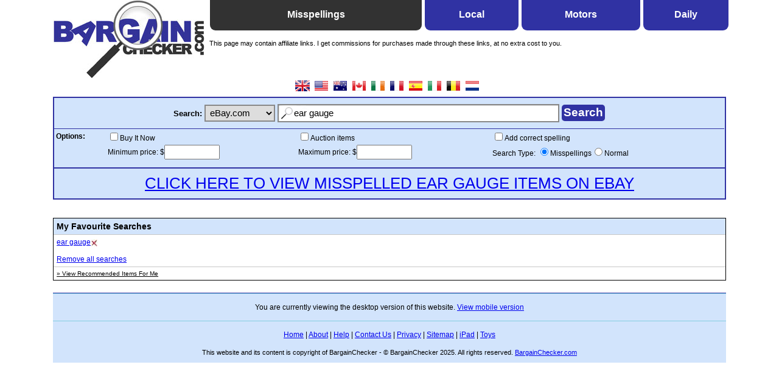

--- FILE ---
content_type: text/html; charset=iso-8859-1
request_url: http://www.bargainchecker.com/misspell/us/1/ear-gauge.aspx
body_size: 3548
content:

<!DOCTYPE html>
<html xmlns="http://www.w3.org/1999/xhtml">
<head>
<title>Ear Gauge eBay misspellings - Ear Gauge eBay US misspelled items</title>
<meta name="description" content="Search eBay US for misspelled Ear Gauge items. Save money and find typos & eBay misspellings in items, which sell for a bargain price."/>

<meta name="viewport" content="width=device-width, initial-scale=1" />
<link href="/css/headerfooter27.css" type="text/css" rel="stylesheet" />
<link href="/css/search15.css" type="text/css" rel="stylesheet" />
<link href="/css/responsive10.css" type="text/css" rel="stylesheet" />
<link href="/favicon.ico" rel="SHORTCUT ICON" />
<link rel="search" type="application/opensearchdescription+xml" href="/opensearchus.xml" title="BargainChecker US" />


<script type="text/javascript" src="/javascript/search4.js" ></script>




<script async src="https://www.googletagmanager.com/gtag/js?id=G-VZG8L5806Q"></script>
<script>
window.dataLayer = window.dataLayer || [];
function gtag() { dataLayer.push(arguments); }
gtag('js', new Date());
gtag('config', 'G-VZG8L5806Q');
</script>

</head>
<body class="home">
<form name="Form1" method="post" action="/default.aspx" id="Form1">
<div>
<input type="hidden" name="__VIEWSTATE" id="__VIEWSTATE" value="/wEPDwUJNDIzNTUwMzI5ZBgBBR5fX0NvbnRyb2xzUmVxdWlyZVBvc3RCYWNrS2V5X18WAwUGY2hrQklOBQtjaGtBdWN0aW9ucwUIY2hrU3BlbGwJgkPi8Iv2+j8OCeVXA+RmR/UXDOIqha843eK+vWSVqw==" />
</div>

<div>

	<input type="hidden" name="__VIEWSTATEGENERATOR" id="__VIEWSTATEGENERATOR" value="CA0B0334" />
</div>
<div id="main">
<div id="header">
<div id="logo">
<a title="eBay misspelled search - BargainChecker" href="http://www.bargainchecker.com">

<img alt="eBay misspelled search - BargainChecker" width="250" height="129" src="/images/bargainchecker.jpg" />

</a>
<div id="header1_social" class="social">

</div>
</div>
<div class="tabWrapper">
<div class="tabs">
<a class="tabHome" href="http://www.bargainchecker.com" title="eBay Misspellings Search"><b>Misspellings</b></a>
<a class="tabLocal" href="/local/" title="eBay Local Bargain Finder"><b>Local</b></a>

<a class="tabMotors" href="/motors/motor_search.aspx" title="eBay Motor Search"><b>Motors</b></a>

<a class="tabLast" href="/daily/" title="Daily Bargains"><b>Daily</b></a>
</div>

</div>
<div class="disclosure">This page may contain affiliate links. I get commissions for purchases made through these links, at no extra cost to you.</div>
</div>
<div id="flags">
<ul class="newFlag">
<li class="sprite-uk"><a rel="alternate" title="Use eBay UK" hreflang="en-GB" href="/default.aspx?siteID=3"><img width="25" height="25" alt="UK flag" src="/images/flags/trflag.gif" /></a></li>
<li class="sprite-usa"><a rel="alternate" title="Use eBay US" hreflang="en-US" href="/default.aspx?siteID=0"><img width="25" height="25" alt="US flag" src="/images/flags/trflag.gif" /></a></li>
<li class="sprite-au"><a rel="alternate" title="Use eBay AU" hreflang="en-AU" href="/default.aspx?siteID=15"><img width="25" height="25" alt="AU flag" src="/images/flags/trflag.gif" /></a></li>
<li class="sprite-ca"><a rel="alternate" title="Use eBay CA" hreflang="en-CA" href="/default.aspx?siteID=2"><img width="25" height="25" alt="CA flag" src="/images/flags/trflag.gif" /></a></li>
<li class="sprite-ie"><a rel="alternate" title="Use eBay IE" hreflang="en-IE" href="/default.aspx?siteID=205"><img width="25" height="25" alt="IE flag" src="/images/flags/trflag.gif" /></a></li>
<li class="sprite-fr"><a rel="alternate" title="Use eBay FR" hreflang="fr" href="/default.aspx?siteID=71"><img width="25" height="25" alt="FR flag" src="/images/flags/trflag.gif" /></a></li>
<li class="sprite-es"><a rel="alternate" title="Use eBay ES" hreflang="es" href="/default.aspx?siteID=186"><img width="25" height="25" alt="ES flag" src="/images/flags/trflag.gif" /></a></li>
<li class="sprite-it"><a rel="alternate" title="Use eBay IT" hreflang="it" href="/default.aspx?siteID=101"><img width="25" height="25" alt="IT flag" src="/images/flags/trflag.gif" /></a></li>
<li class="sprite-be"><a rel="alternate" title="Use eBay BE" hreflang="be" href="/default.aspx?siteID=123"><img width="25" height="25" alt="BE flag" src="/images/flags/trflag.gif" /></a></li>
<li class="sprite-nl"><a rel="alternate" title="Use eBay NL" hreflang="nl" href="/default.aspx?siteID=146"><img width="25" height="25" alt="NL Flag" src="/images/flags/trflag.gif" /></a></li>



</ul>
</div>
<div id="flagSpacer"></div>
<div id="srch">
<label for="term" class="bold">Search:</label>
<select name="DD_ebayList" id="DD_ebayList" tabindex="1" class="dropdown">
	<option value="3">eBay.co.uk</option>
	<option selected="selected" value="0">eBay.com</option>
	<option value="2">eBay.ca</option>
	<option value="15">eBay.com.au</option>
	<option value="205">eBay.ie</option>
	<option value="71">eBay.fr</option>
	<option value="186">eBay.es</option>
	<option value="101">eBay.it</option>
	<option value="123">eBay.be</option>
	<option value="146">eBay.nl</option>

</select>
<input name="term" type="text" value="ear gauge" maxlength="50" id="term" tabindex="2" style="width:430px;" />
<input type="submit" name="ebaySearch" value="Search" id="ebaySearch" tabindex="3" />
<div id="opts">
<table id="theopts">
<tr>
<td>

<b>Options:</b>
</td>
<td>
<span title="This will only show listings that contain the Buy It Now option."><input id="chkBIN" type="checkbox" name="chkBIN" tabindex="4" /><label for="chkBIN">Buy It Now</label></span>
</td>
<td>
<span title="This will only show listings that are auctions."><input id="chkAuctions" type="checkbox" name="chkAuctions" tabindex="5" /><label for="chkAuctions">Auction items</label></span>
</td>
<td>
<span title="This will include the correct spelling in the search."><input id="chkSpell" type="checkbox" name="chkSpell" tabindex="6" /><label for="chkSpell">Add correct spelling</label></span>
</td>
    

</tr>
<tr>
<td>
    
</td>
<td><label for="minprice">Minimum price: </label>$<input name="minprice" type="text" id="minprice" tabindex="10" maxlength="7" size="9" />
</td>
<td><label for="maxprice">Maximum price: </label>$<input name="maxprice" type="text" id="maxprice" tabindex="11" maxlength="7" size="9" />
</td>
    
    <td>Search Type:
        <span id="rb_searchType"><input id="rb_searchType_0" type="radio" name="rb_searchType" value="misspell" checked="checked" tabindex="9" /><label for="rb_searchType_0">Misspellings</label><input id="rb_searchType_1" type="radio" name="rb_searchType" value="search" tabindex="9" /><label for="rb_searchType_1">Normal</label></span>
    </td>
</tr>
</table>
</div>

</div>
<div class="emsg">
<a title="View ear gauge" href="https://www.ebay.com/sch/i.html?_nkw=(eargauge,ear+aguge,ear+guage,ear+gague,ear+gaueg,ear+ggauge,ear+auge,ear+guge,ear+gage,ear+gaue,ear+gaug,ear+geruge,aer+gauge,era+gauge,eear+gauge,ar+gauge,er+gauge,ea+gauge,eerr+gauge,eer+gauge,eor+gauge)&amp;_sacat=0&amp;mkcid=1&amp;mkrid=711-53200-19255-0&amp;siteid=0&amp;campid=5336403312&amp;customid=errorMsg&amp;toolid=10001&amp;mkevt=1">CLICK HERE TO VIEW MISSPELLED EAR GAUGE ITEMS ON EBAY</a>
</div>
<div class="sr_clear"></div>
<div id="fav" class="whole"><h2>My Favourite Searches</h2><p class="side"><span id="ear-gauge_0"><span onclick="visit('ear gauge','0');" class="hand">ear gauge</span><img onclick="removeSearch('ear-gauge_0');" width="11" height="12" class="delimg" alt="Remove ear gauge from my favourite searches" src="/images/delete.jpg"/></span><br/><br/><span onclick="removeAll();" class="hand">Remove all searches</span></p><p class="ftLinkMore"><a title="View Recommended Items For Me" href="/itemsyoumightlike.aspx">&raquo; View Recommended Items For Me</a></p></div>

<div id="footer">
<p id="footer_mobileLink">
You are currently viewing the desktop version of this website. <a href="/iphone/default.aspx?origUrl=http%3a%2f%2fwww.bargainchecker.com%2fdefault.aspx%3fsearchterm%3dfarmhouse%26page%3d1%26siteID%3duk%26searchtype%3dmisspell" id="footer_desktopLink" title="BargainChecker mobile version of website">View mobile version</a>
</p>
<p>
<a title="BargainChecker.com - eBay misspelled home page" href="http://www.bargainchecker.com">Home</a>
| <a title="About BargainChecker" href="/about/">About</a>
| <a title="Bargain Checker Help Pages" href="/help/help.aspx">Help</a>
| <a title="Contact Us" href="/contact_us.aspx">Contact Us</a>
| <a title="Privacy" href="/privacy.aspx">Privacy</a>
| <a title="Sitemap" href="/sitemap.aspx">Sitemap</a>
| <a title="iPad Bargains" href="/ipad/">iPad</a>
| <a title="Toys" href="/toys/">Toys</a>
</p>
<span class="copyright">This website and its content is copyright of BargainChecker - © BargainChecker 2025. All rights reserved. <a title="Misspelled eBay Search" href="http://www.bargainchecker.com">BargainChecker.com</a></span>
</div>
</div>

<script type="text/javascript" src="/javascript/social.js"></script></form>
</body>
</html>


--- FILE ---
content_type: text/css
request_url: http://www.bargainchecker.com/css/headerfooter27.css
body_size: 1805
content:
body{text-align:center;min-width:600px;font-family:Verdana,Sans-Serif;margin:0;}
img{border:none;}
form{padding:0;}
h2{font-size:.9em;}
h2, p{padding-right:0;padding-left:0;padding-bottom:5px;margin:0;padding-top:5px;}
.copyright{font-size:11px;font-weight:normal !important;color:Black !important;}
#footer{background:#d2e4fc none repeat scroll 0 0;border-top:1px solid #3032a3;clear:both;color:#000;font-size:12px;margin-top:20px !important;padding:0;padding-bottom:10px;}
#footer p{border-top:1px solid #83cde1;margin:0;padding:15px 0;}
#srch{margin:0 auto;padding:10px 0;height:auto;font-size:.8em;border:solid 2px #3032a3;background:#d2e4fc;}
#theopts{font-size:12px;width:100%;margin-top:10px;border-top:1px solid #3032a3;}
#theopts td{text-align:left;}
#term{border:2px solid #888;padding:4px;background-color:#f8f8f8;background:transparent url(/images/homesprite.png) no-repeat scroll 0 0;background-position:-10px -95px;padding-left:25px;}
#term:focus{border-color:#000;background-color:#f8f8f8;}
input[type=submit]{background: none repeat scroll 0 0 #3032A3;border: 0 none;border-radius: 5px;color: #FFFFFF;cursor: pointer;font-family:Gill Sans MT,"Trebuchet MS",Trebuchet,"Lucida Grande",Verdana,Sans-serif;font-size: 19px;font-weight: bold;}
select,input{padding:3px;padding-top:2px;font-size:1.2em;}
select{border:2px solid #888;}
input[type=text]:focus,select:focus{border:2px solid #000}
.newFlag{list-style:none;position:relative;left:50%;padding:0;margin:0;}
.newFlag li{float:left;position:relative;width:24px;height:24px;float:left;padding-right:7px;}
.sprite-at{background:url(/images/flags/flags.png) no-repeat top left;background-position:0 0;}
.sprite-au{background:url(/images/flags/flags.png) no-repeat top left;background-position:-34px 0;}
.sprite-be{background:url(/images/flags/flags.png) no-repeat top left;background-position:-68px 0;}
.sprite-ca{background:url(/images/flags/flags.png) no-repeat top left;background-position:-102px 0;}
.sprite-ch{background:url(/images/flags/flags.png) no-repeat top left;background-position:-136px 0;}
.sprite-de{background:url(/images/flags/flags.png) no-repeat top left;background-position:-170px 0;}
.sprite-es{background:url(/images/flags/flags.png) no-repeat top left;background-position:-204px 0;}
.sprite-fr{background:url(/images/flags/flags.png) no-repeat top left;background-position:-238px 0;}
.sprite-ie{background:url(/images/flags/flags.png) no-repeat top left;background-position:-272px 0;}
.sprite-it{background:url(/images/flags/flags.png) no-repeat top left;background-position:-340px 0;}
.sprite-nl{background:url(/images/flags/flags.png) no-repeat top left;background-position:-374px 0;}
.sprite-uk{background:url(/images/flags/flags.png) no-repeat top left;background-position:-408px 0;}
.sprite-usa{background:url(/images/flags/flags.png) no-repeat top left;background-position:-442px 0;}
#flags{float:right;position:relative;left:-50%;text-align:left;}
#flagSpacer{height:30px;}
.newuserContent{font-size:12px !important;}
.newuserContent h2{background-color:#FFF !important;text-indent:0 !important;font-size:12px !important;}
.whole h1{font-size:.9em;background:#d2e4fc;margin:0;padding:5px;}
.whole{border:#000 1px solid;text-align:left;margin-top:20px;margin:0 auto;margin-top:20px;}
.whole h2{text-indent:5px;background:#D2E4FC;}
.side{border-bottom:1px solid #c7c7c7;border-top:1px solid #c7c7c7;border-width:1px 0;font-size:12px;padding-left:5px;}
.side span{color:#0000EE;}
.welcome{color:blue;float:left;font-size:0.8em;padding-left:10px;text-align:left;margin-left:5px;}
.welcome h1{display:inline;font-size:1em;}
.social{margin-left:124px;margin-top:-40px;position:absolute;}
.socialmas{margin-left:2px;margin-top:-129px;position:absolute;}
.social img{cursor:pointer}
#header1_fbLike img{padding-right:47px}
#header1_fbLike{padding-bottom:1px;}
#header1_fbLike iframe{padding-top:1px;}
#logo{height:200px;width:250px;}
#toys table{text-align:center;}
.hand{cursor:pointer;text-decoration:underline;}
.ftLinkMore{font-size:.6em;text-indent:5px;}
.ftLinkMore a{color:Black;}
#header, #footer{margin:0 auto;}
#header{height:129px;}
#logo{width:22%;float:left;height:129px;}
.tabWrapper{margin:0;padding:0;float:left;width:78%;}
.tabs a:hover,.local .tabLocal,.home .tabHome,.rss .tabRss,.motors .tabMotors,.bargain .tabLastMinute,.tools .tabTools,.daily .tabLast{padding-top:15px;background:#323232 !important;color:#ffffff !important;behavior:url('/css/PIE.htc');}
.tabLast{margin:0 !important}
.tabs{border-spacing:5px 0;display:table;float:left;height:50px;margin-left:10px;width:100%;padding-bottom:10px;}
.tabs a{background:none repeat scroll 0 0 #3032A3;border-radius:0 0 9px 9px;color:#FFFFFF;display:table-cell;font-family:Gill Sans MT,"Trebuchet MS",Trebuchet,"Lucida Grande",Verdana,Sans-serif;text-decoration:none;behavior:url('/css/PIE.htc');padding-top:15px;}
#minprice, #maxprice{font-size:1.1em}
.disclosure{color:black;float:left;font-size:0.7em;padding-left:14px;padding-bottom:5px;padding-top:5px}


--- FILE ---
content_type: text/css
request_url: http://www.bargainchecker.com/css/search15.css
body_size: 1668
content:
#SearchResults{margin:0;}
.header{background:none repeat scroll 0 0 #D2E4FC;border:2px solid #3032A3;border-top:0px;font-size:0.8em;height:auto;margin:0 auto;padding:10px 0;}
.header h1{display:inline;color:#000;font-size:1.4em;}
.header p{font-size:1.25em;}
.item{border-bottom:1px solid #d2e4fc;float:left;clear:both !important;padding:5px 0 5px 0;background-color:#FFF;width:100%;}
.sr_noresult{border:1px solid #000;padding:5 0;font-size:12px;margin-top:10px;}
.item h2{font-size:1.1em;}
.item p{margin-right:15px;}
.item .thumb{padding-top:5px;padding-left:5px;float:left;min-height:70px;}
.item .thumb img {max-width:100px;max-height:100px}
.item .itemtitle{float:left;padding:0 10px 0 8px;text-align:left;width:738px;}
.itemtitle p{font-size:12px;}
.item .price{width:119px;float:right;padding-top:5px;text-align:right;font-weight:bold;font-size:1.3em;color:#000;line-height:1.75em;}
.item h2{padding-top:0;padding-bottom:0;}
.iconbids{background:url(/images/searchresults/icons.png) 0 0 no-repeat;background-position:-10px -10px;padding:1px 18px 1px 18px;display:-moz-inline-block;display:-moz-inline-box;display:inline-block;width:60px;}
.icontime{background:url(/images/searchresults/icons.png) 0 0 no-repeat;background-position:-10px -46px;display:inline-block;padding:1px 18px 1px 18px;width:155px;}
.iconpost{background:url(/images/searchresults/icons.png) 0 0 no-repeat;background-position:-10px -82px;display:inline-block;padding:1px 18px 1px 18px}
.iconloc{background:url(/images/searchresults/icons.png) 0 0 no-repeat;background-position:-10px -118px;padding:1px 18px 1px 18px;display:inline-block;width:100px;}
.sr_clear{clear:both;height:10px;}
.pagination{background:#f2f2f2;color:#666;padding:4px 2px 4px 7px;border:1px solid #ddd;margin:0 0 1.5em;}
.pagination p{position:relative;text-align:center;}
.pagination a{text-decoration:none;background:#fff;padding:2px 5px;border:1px solid #ccc;margin-right:8px;margin-top:4px;margin-bottom:4px;}
.pagination a:hover{background:#3032a3;color:#fff;}
.pagination span{text-decoration:none;background:#fff;padding:2px 5px;border:1px solid #ccc;color:#ccc;margin-right:8px;}
.emsg{background:#d2e4fc none repeat scroll 0 0;border-color:#3032a3;border-style:none solid solid;border-width:0 2px 2px;padding:10px;position:relative;font-size:1.6em;}
#localwrap{font-size:.8em;margin:20px;}
.side img{vertical-align:bottom;}
.binimg{width:54px;height:15px;}
.delimg{cursor:pointer;}
.local #srch{margin-top:10px;}
.std{min-width:64px;min-height:64px;}
.med{min-width:80px;min-height:80px;}
.lg{min-width:96px;min-height:96px;}
.bold{font-weight:bold;}
.ending{font-weight:bold;color:Red;}
.clear{clear:both;}
.itemtitle{position:relative;}
.lgti{height:101px;}
.medti{height:85px;}
.stdti{height:69px;}
.bids{bottom:0;}
.content_top{border:1px solid #EBE8E8;background:#F2F2F2;}
.ekgrid{display:block;float:left;margin:1% 1% 1% 0;box-shadow:0px 0px 3px rgb(150, 150, 150);-webkit-box-shadow:0px 0px 3px rgb(150, 150, 150);-moz-box-shadow:0px 0px 3px rgb(150, 150, 150);-o-box-shadow:0px 0px 3px rgb(150, 150, 150);}
.ekgrid:first-child{margin-left:0;}
.ekgrid{width:15.72%;padding:1.5%;text-align:center;position:relative;}
.ekgrid .img{max-width:100%;height:150px;}
.ekgrid .img img{ max-width: 100%;max-height:150px}
.ekgrid h2{height:100px;overflow:hidden;}
.ekgrid h2 a{color:#888;font-size:1em;padding-top:2px;}
.ekgrid p{font-size:0.8125em;padding:0.4em 0;color:#333;}
.price-details{margin-top:10px;}
.price-number{float:left;}
@media only screen and (max-width:1200px){.ekgrid h2{height:130px;overflow:hidden;}
}
@media only screen and (max-width:800px){.ekgrid h2{height:75px;}
.ekgrid{width:28.72%;}
}
@media only screen and (max-width:640px){.ekgrid{width:28.72%;}
.col{margin:2% 0;}
}
@media only screen and (max-width:480px){.ekgrid{width:44.72%;}
.desc{margin:10px 0;}
.ekgrid h2{height:90px;}
}
@media only screen and (max-width:320px){.price p{padding:10px 0;}
.content{padding:0;}
.ekgrid{margin:10px 5px;}
.ekgrid{width:43.5%;padding:1%;}
.ekgrid h2 a{font-size:0.75em;}
.price-number, .add-cart{float:left;text-align:center;}
.price-details{margin-top:0;}
.ekgrid .img{height:130px;}
}
.group:before, .group:after{content:"";display:table;}
.section{clear:both;margin:0;padding:0;}
.group:after{clear:both;}
.add-cart{display:inline-block;float:right;padding-top:5px;}

--- FILE ---
content_type: text/css
request_url: http://www.bargainchecker.com/css/responsive10.css
body_size: 2231
content:
#main, .home, .local, .motors, .bargain, .tools, .rss, #toys{width:97%;max-width:1140px;margin:0 auto;}
.row{width:100%;max-width:1140px;min-width:755px;margin:0 auto;overflow:hidden;}
.onecol, .twocol, .threecol, .fourcol, .fivecol, .sixcol, .sevencol, .eightcol, .ninecol, .tencol, .elevencol{margin-right:3.8%;float:left;min-height:1px;}
.row .onecol{width:4.85%;}
.row .twocol{width:13.45%;}
.row .threecol{width:22.05%;}
.row .fourcol{width:30.75%;}
.row .fivecol{width:39.45%;}
.row .sixcol{width:48%;}
.row .sevencol{width:56.75%;}
.row .eightcol{width:65.4%;}
.row .ninecol{width:74.05%;}
.row .tencol{width:82.7%;}
.row .elevencol{width:91.35%;}
.row .twelvecol{width:100%;float:left;}
.last{margin-right:0px;}
@media handheld, only screen and (max-width:1150px){#logo{width:100% !important;float:none;}
.tabWrapper{float:none;width:100%;clear:both;}
.social{margin-left:-118px;margin-top:-40px;position:relative;}
}
@media handheld, only screen and (max-width:1150px){.item{width:100%;}
.item .itemtitle{width:79% !important;padding:0;padding-left:2px;overflow:hidden;}
.tabs{width:99%;margin-left:0;}
.iconbids{width:auto;}
.icontime{width:auto !important;}
.iconpost{width:auto !important;}
.iconloc{width:auto;}
.item .price{font-size:1em;padding-left:5px;text-align:left;}
.stdti{height:auto;}
.lgti{height:auto;}
body{min-width:0;}
.thumb img{max-width:100%;height:auto;}
.thumb{width:19%;padding-left:0px !important;min-height:0px;}
.header h1{font-size:1em;}
.header p{font-size:1em;}
.pagination a, .pagination span{display:inline-block;}
#srch{clear:both;}
.item .price{float:left;width:auto;}
.item .thumb{min-height:85px;}
.bids{position:relative;}
.item p{display:inline;}
.welcome{padding-left:0px;margin-left:0px;padding-bottom:10px;}
}
@media handheld, only screen and (max-width:1100px){.tabs a{margin:0 5px 0 0;border-radius:0 0 8px 8px;}
}
@media handheld, only screen and (max-width:1000px){.tabs a{margin:0 2px 0 0;border-radius:0 0 5px 5px;padding:15px 10px;}
.featImage{width:auto;}
.featModels{width:auto;}
.fb span{display:block;}
.fb .content img{width:64px; height:64px}
}
@media handheld, only screen and (max-width:875px){#images img{float:left;padding:10px;width:auto;}
#images{float:none;width:auto;}
#term{width:auto !important;}

}
@media handheld, only screen and (max-width:820px){.tools #MainContent {padding-top:50px;}
#header{height:160px;}
.welcome{display:none !important;}
.logo{float:none;}
.whole{clear:both;}
.stdti{height:auto;}
.lgti{height:auto;}
#toys{font-size:12px;}
#toys .threecol{float:none;width:100%;}
#toys .row{min-width:100%;}
#toys .ninecol{width:100%;}
#EmailForm input, #EmailForm textarea, #EmailForm select{width:95% !important;margin-left:0 !important;padding:0;}
#EmailForm span{width:100% !important;margin-left:0 !important;}
#EmailForm img{margin-left:0 !important;}
}
@media handheld, only screen and (max-width:605px){#opts{display:none;}
#flags{display:none;}
.tabs{margin:0;font-size:12px;float:none;height:auto;}
.tabs a{background:none;border-radius:0;color:#000;float:none;font-family:Verdana, "Trebuchet MS" ,Trebuchet, "Lucida Grande" ,Sans-serif;margin:0;padding:0;text-decoration:underline;padding-right:3px;}
.tabWrapper{float:left;width:100%;}
.tabs a:hover, .local .tabLocal, .home .tabHome, .rss .tabRss, .motors .tabMotors, .bargain .tabLastMinute, .tools .tabTools, .daily .tabLast{background:none !important;color:#000 !important;padding-top:0;}
#tb_postcode{width:auto !important;}
.dealtitle{min-width:0 !important;}
.tabs {font-size: 15px;padding-top:10px;}
#flagSpacer{display:none}
}
@media handheld, only screen and (max-width:410px){#flagSpacer{display:none;}
#header{height:185px !important;}
.tabWrapper{float:none;width:auto;margin:0 auto;text-align:center;width:150px;position:relative;z-index:999;}
.tabs{padding-top:8px;z-index:9999;font-size:12px;}
.tabs a{float:left;}
.tabs a{display:none;margin:0;width:100%;padding-bottom:8px;}
.tabs{width:150px;background:#fff url(/images/icons/icon-menu.png) no-repeat 14px 17px;border-radius:5px;box-shadow:0 2px 3px #000;padding-top:14px;}
.tabs:hover a{display:block !important;}
.tabHome{display:block !important;}
.local .tabHome, .rss .tabHome, .motors .tabHome, .bargain .tabHome, .tools .tabHome, .daily .tabHome{display:none !important;}
.local .tabLocal, .home .tabHome, .rss .tabRss, .motors .tabMotors, .bargain .tabLastMinute, .tools .tabTools, .daily .tabLast{display:block;}
.local .tabLocal:hover, .home .tabHome:hover, .rss .tabRss:hover, .motors .tabMotors:hover, .bargain .tabLastMinute:hover, .tools .tabTools:hover, .daily .tabLast:hover{background:#fff url(/images/icons/icon-check.png) no-repeat 10px 4px !important;}
.bids span{background:none;padding:0;padding-right:5px;}
.iconbids:after, .icontime:after, .iconpost:after{content:" | ";}
.bids .iconloc:after{content:"";}
.item h2{font-size:12px;font-weight:normal;}
.item .itemtitle{width:66% !important;}
.thumb{width:24% !important;padding-bottom:11px;}
.itemtitle p, .item .price{font-size:8px;}
#ekit{}
#ekit table{width:100% !important;height:auto;}
#ekit tr{width:100% !important;}
#ekit td{width:auto !important;}
.dealtitle h2{font-size:1em;}
.deal_thumbnail{float:none;}
.dealitem img{width:100px;height:100px;}
.heading{font-size:18px;padding-bottom:30px;}
table, thead, tbody, th, td, tr{display:block;}
td{border:none;position:relative;}
td:before{position:absolute;top:6px;left:6px;width:45%;padding-right:10px;white-space:nowrap;}
#about iframe{width:100%;padding:0 !important;}
.add iframe{width:100%;}
.add textarea{width:95% !important;}
.local #main{overflow:hidden;}
.dialog .content{font-size:12px;}
.dialog p{margin:0 !important;}
.dialog p a{margin:0 !important;}
.tools .thumb img, .tools .thumb{width:40px !important;height:40px !important;}
.tools .content, .tools .content img{text-align:center !important;float:none !important;}
.tools p{line-height:normal;padding:0;}
.tools h2{font-size:16px !important;padding-bottom:10px;}
.fb .itemtitle{font-size:12px;width:auto !important;}
.fb .item{font-size:12px !important;}
.fb .itemtitle{float:none;}
.fb h2{font-size:12px !important;text-align:left !important;}
.fb .content img{width:50px;height:50px;}
}

--- FILE ---
content_type: application/javascript
request_url: http://www.bargainchecker.com/javascript/social.js
body_size: 443
content:
function renderFbLike() {
    var html2 = "<iframe src=\"http://www.facebook.com/plugins/like.php?href=http%3A%2F%2Fwww.bargainchecker.com&amp;layout=button_count&amp;show_faces=false&amp;width=86&amp;action=like&amp;font=verdana&amp;colorscheme=light&amp;height=21\" style=\"border:none; overflow:hidden; width:87px; height:21px;\"></iframe>";
    document.getElementById('header1_fbLike').innerHTML = html2;
}

--- FILE ---
content_type: application/javascript
request_url: http://www.bargainchecker.com/javascript/search4.js
body_size: 920
content:
function visit(e, t) { var n = "/visit.aspx?ms=" + e + "&c=fa&s=" + t; window.location.replace(n) } function removeAll() { setCookie("SearchHistoryNew", "", 365); var e = document.getElementById("fav"); if (e) { e.parentNode.removeChild(e) } } function removeSearch(e) { var t = getCookie("SearchHistoryNew"); e = e.replaceAll("-", " "); e = e.replaceAll("_", "~"); t = t.replaceAll(e, ""); t = t.replaceAll("||", "|"); setCookie("SearchHistoryNew", t, 365); var n = e.replaceAll(" ", "-"); n = n.replaceAll("~", "_"); var r = document.getElementById(n); if (r) { if (r.parentNode.children.length == 4) { removeAll() } else { r.parentNode.removeChild(r) } } } function setCookie(e, t, n) { var r = new Date; r.setDate(r.getDate() + n); var i = escape(t) + (n == null ? "" : "; expires=" + r.toUTCString() + ";path=/"); document.cookie = e + "=" + i } function getCookie(e) { var t, n, r, i = document.cookie.split(";"); for (t = 0; t < i.length; t++) { n = i[t].substr(0, i[t].indexOf("=")); r = i[t].substr(i[t].indexOf("=") + 1); n = n.replace(/^\s+|\s+$/g, ""); if (n == e) { return unescape(r) } } } function visitNew(e, t) { var n = "/visit.aspx?c=ooe&ms=" + e + "&s=" + t; window.open(n) } function ooe() { var e = document.getElementById("term").value; var t = document.getElementById("DD_ebayList").valuek; visitNew(e, t) } String.prototype.replaceAll = function (e, t) { var n = new RegExp(RegExp.quote(e), "g"); return this.replace(n, t) }; RegExp.quote = function (e) { return e.replace(/[\-\[\]\/\{\}\(\)\*\+\?\.\,\\\^\$\|\#\s]/g, "\\$&") }